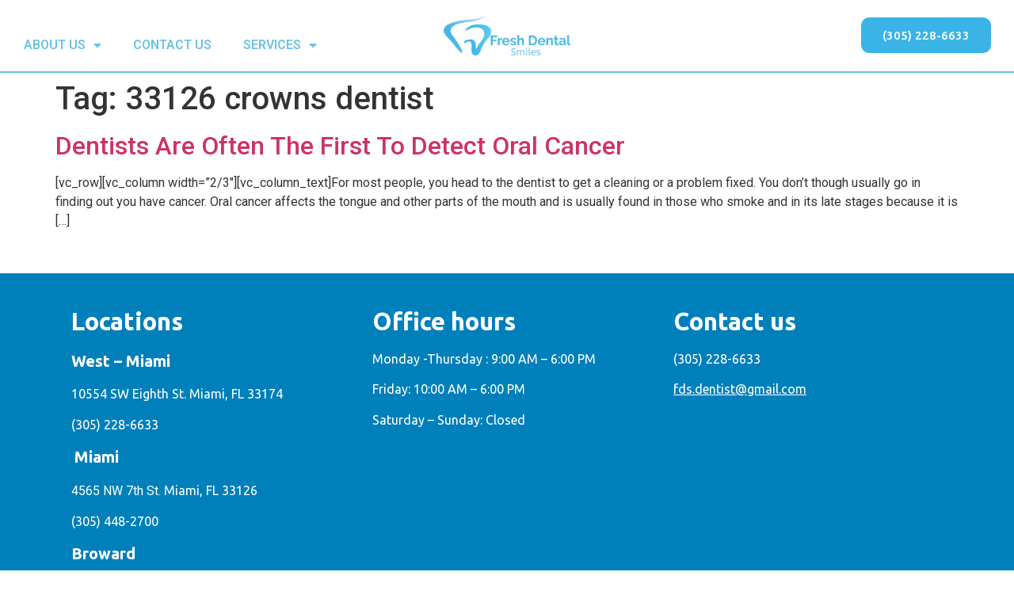

--- FILE ---
content_type: text/html; charset=UTF-8
request_url: https://www.freshdentalsmiles.com/tag/33126-crowns-dentist/
body_size: 9645
content:
<!doctype html>
<html lang="en">
<head><!-- Google Tag Manager -->
<script>(function(w,d,s,l,i){w[l]=w[l]||[];w[l].push({'gtm.start':
new Date().getTime(),event:'gtm.js'});var f=d.getElementsByTagName(s)[0],
j=d.createElement(s),dl=l!='dataLayer'?'&l='+l:'';j.async=true;j.src=
'https://www.googletagmanager.com/gtm.js?id='+i+dl;f.parentNode.insertBefore(j,f);
})(window,document,'script','dataLayer','GTM-MP68NRP');</script>
<!-- End Google Tag Manager -->
	<meta charset="UTF-8">
	<meta name="viewport" content="width=device-width, initial-scale=1">
	<link rel="profile" href="https://gmpg.org/xfn/11">
	<title>33126 crowns dentist &#8211; Fresh Dental Smiles</title>
<meta name='robots' content='max-image-preview:large' />
<link rel="alternate" type="application/rss+xml" title="Fresh Dental Smiles &raquo; Feed" href="https://www.freshdentalsmiles.com/feed/" />
<link rel="alternate" type="application/rss+xml" title="Fresh Dental Smiles &raquo; Comments Feed" href="https://www.freshdentalsmiles.com/comments/feed/" />
<link rel="alternate" type="application/rss+xml" title="Fresh Dental Smiles &raquo; 33126 crowns dentist Tag Feed" href="https://www.freshdentalsmiles.com/tag/33126-crowns-dentist/feed/" />
<script>
window._wpemojiSettings = {"baseUrl":"https:\/\/s.w.org\/images\/core\/emoji\/14.0.0\/72x72\/","ext":".png","svgUrl":"https:\/\/s.w.org\/images\/core\/emoji\/14.0.0\/svg\/","svgExt":".svg","source":{"concatemoji":"https:\/\/www.freshdentalsmiles.com\/wp-includes\/js\/wp-emoji-release.min.js?ver=6.1.9"}};
/*! This file is auto-generated */
!function(e,a,t){var n,r,o,i=a.createElement("canvas"),p=i.getContext&&i.getContext("2d");function s(e,t){var a=String.fromCharCode,e=(p.clearRect(0,0,i.width,i.height),p.fillText(a.apply(this,e),0,0),i.toDataURL());return p.clearRect(0,0,i.width,i.height),p.fillText(a.apply(this,t),0,0),e===i.toDataURL()}function c(e){var t=a.createElement("script");t.src=e,t.defer=t.type="text/javascript",a.getElementsByTagName("head")[0].appendChild(t)}for(o=Array("flag","emoji"),t.supports={everything:!0,everythingExceptFlag:!0},r=0;r<o.length;r++)t.supports[o[r]]=function(e){if(p&&p.fillText)switch(p.textBaseline="top",p.font="600 32px Arial",e){case"flag":return s([127987,65039,8205,9895,65039],[127987,65039,8203,9895,65039])?!1:!s([55356,56826,55356,56819],[55356,56826,8203,55356,56819])&&!s([55356,57332,56128,56423,56128,56418,56128,56421,56128,56430,56128,56423,56128,56447],[55356,57332,8203,56128,56423,8203,56128,56418,8203,56128,56421,8203,56128,56430,8203,56128,56423,8203,56128,56447]);case"emoji":return!s([129777,127995,8205,129778,127999],[129777,127995,8203,129778,127999])}return!1}(o[r]),t.supports.everything=t.supports.everything&&t.supports[o[r]],"flag"!==o[r]&&(t.supports.everythingExceptFlag=t.supports.everythingExceptFlag&&t.supports[o[r]]);t.supports.everythingExceptFlag=t.supports.everythingExceptFlag&&!t.supports.flag,t.DOMReady=!1,t.readyCallback=function(){t.DOMReady=!0},t.supports.everything||(n=function(){t.readyCallback()},a.addEventListener?(a.addEventListener("DOMContentLoaded",n,!1),e.addEventListener("load",n,!1)):(e.attachEvent("onload",n),a.attachEvent("onreadystatechange",function(){"complete"===a.readyState&&t.readyCallback()})),(e=t.source||{}).concatemoji?c(e.concatemoji):e.wpemoji&&e.twemoji&&(c(e.twemoji),c(e.wpemoji)))}(window,document,window._wpemojiSettings);
</script>
<style>
img.wp-smiley,
img.emoji {
	display: inline !important;
	border: none !important;
	box-shadow: none !important;
	height: 1em !important;
	width: 1em !important;
	margin: 0 0.07em !important;
	vertical-align: -0.1em !important;
	background: none !important;
	padding: 0 !important;
}
</style>
	<link rel='stylesheet' id='wp-block-library-css' href='https://www.freshdentalsmiles.com/wp-includes/css/dist/block-library/style.min.css?ver=6.1.9' media='all' />
<link rel='stylesheet' id='classic-theme-styles-css' href='https://www.freshdentalsmiles.com/wp-includes/css/classic-themes.min.css?ver=1' media='all' />
<style id='global-styles-inline-css'>
body{--wp--preset--color--black: #000000;--wp--preset--color--cyan-bluish-gray: #abb8c3;--wp--preset--color--white: #ffffff;--wp--preset--color--pale-pink: #f78da7;--wp--preset--color--vivid-red: #cf2e2e;--wp--preset--color--luminous-vivid-orange: #ff6900;--wp--preset--color--luminous-vivid-amber: #fcb900;--wp--preset--color--light-green-cyan: #7bdcb5;--wp--preset--color--vivid-green-cyan: #00d084;--wp--preset--color--pale-cyan-blue: #8ed1fc;--wp--preset--color--vivid-cyan-blue: #0693e3;--wp--preset--color--vivid-purple: #9b51e0;--wp--preset--gradient--vivid-cyan-blue-to-vivid-purple: linear-gradient(135deg,rgba(6,147,227,1) 0%,rgb(155,81,224) 100%);--wp--preset--gradient--light-green-cyan-to-vivid-green-cyan: linear-gradient(135deg,rgb(122,220,180) 0%,rgb(0,208,130) 100%);--wp--preset--gradient--luminous-vivid-amber-to-luminous-vivid-orange: linear-gradient(135deg,rgba(252,185,0,1) 0%,rgba(255,105,0,1) 100%);--wp--preset--gradient--luminous-vivid-orange-to-vivid-red: linear-gradient(135deg,rgba(255,105,0,1) 0%,rgb(207,46,46) 100%);--wp--preset--gradient--very-light-gray-to-cyan-bluish-gray: linear-gradient(135deg,rgb(238,238,238) 0%,rgb(169,184,195) 100%);--wp--preset--gradient--cool-to-warm-spectrum: linear-gradient(135deg,rgb(74,234,220) 0%,rgb(151,120,209) 20%,rgb(207,42,186) 40%,rgb(238,44,130) 60%,rgb(251,105,98) 80%,rgb(254,248,76) 100%);--wp--preset--gradient--blush-light-purple: linear-gradient(135deg,rgb(255,206,236) 0%,rgb(152,150,240) 100%);--wp--preset--gradient--blush-bordeaux: linear-gradient(135deg,rgb(254,205,165) 0%,rgb(254,45,45) 50%,rgb(107,0,62) 100%);--wp--preset--gradient--luminous-dusk: linear-gradient(135deg,rgb(255,203,112) 0%,rgb(199,81,192) 50%,rgb(65,88,208) 100%);--wp--preset--gradient--pale-ocean: linear-gradient(135deg,rgb(255,245,203) 0%,rgb(182,227,212) 50%,rgb(51,167,181) 100%);--wp--preset--gradient--electric-grass: linear-gradient(135deg,rgb(202,248,128) 0%,rgb(113,206,126) 100%);--wp--preset--gradient--midnight: linear-gradient(135deg,rgb(2,3,129) 0%,rgb(40,116,252) 100%);--wp--preset--duotone--dark-grayscale: url('#wp-duotone-dark-grayscale');--wp--preset--duotone--grayscale: url('#wp-duotone-grayscale');--wp--preset--duotone--purple-yellow: url('#wp-duotone-purple-yellow');--wp--preset--duotone--blue-red: url('#wp-duotone-blue-red');--wp--preset--duotone--midnight: url('#wp-duotone-midnight');--wp--preset--duotone--magenta-yellow: url('#wp-duotone-magenta-yellow');--wp--preset--duotone--purple-green: url('#wp-duotone-purple-green');--wp--preset--duotone--blue-orange: url('#wp-duotone-blue-orange');--wp--preset--font-size--small: 13px;--wp--preset--font-size--medium: 20px;--wp--preset--font-size--large: 36px;--wp--preset--font-size--x-large: 42px;--wp--preset--spacing--20: 0.44rem;--wp--preset--spacing--30: 0.67rem;--wp--preset--spacing--40: 1rem;--wp--preset--spacing--50: 1.5rem;--wp--preset--spacing--60: 2.25rem;--wp--preset--spacing--70: 3.38rem;--wp--preset--spacing--80: 5.06rem;}:where(.is-layout-flex){gap: 0.5em;}body .is-layout-flow > .alignleft{float: left;margin-inline-start: 0;margin-inline-end: 2em;}body .is-layout-flow > .alignright{float: right;margin-inline-start: 2em;margin-inline-end: 0;}body .is-layout-flow > .aligncenter{margin-left: auto !important;margin-right: auto !important;}body .is-layout-constrained > .alignleft{float: left;margin-inline-start: 0;margin-inline-end: 2em;}body .is-layout-constrained > .alignright{float: right;margin-inline-start: 2em;margin-inline-end: 0;}body .is-layout-constrained > .aligncenter{margin-left: auto !important;margin-right: auto !important;}body .is-layout-constrained > :where(:not(.alignleft):not(.alignright):not(.alignfull)){max-width: var(--wp--style--global--content-size);margin-left: auto !important;margin-right: auto !important;}body .is-layout-constrained > .alignwide{max-width: var(--wp--style--global--wide-size);}body .is-layout-flex{display: flex;}body .is-layout-flex{flex-wrap: wrap;align-items: center;}body .is-layout-flex > *{margin: 0;}:where(.wp-block-columns.is-layout-flex){gap: 2em;}.has-black-color{color: var(--wp--preset--color--black) !important;}.has-cyan-bluish-gray-color{color: var(--wp--preset--color--cyan-bluish-gray) !important;}.has-white-color{color: var(--wp--preset--color--white) !important;}.has-pale-pink-color{color: var(--wp--preset--color--pale-pink) !important;}.has-vivid-red-color{color: var(--wp--preset--color--vivid-red) !important;}.has-luminous-vivid-orange-color{color: var(--wp--preset--color--luminous-vivid-orange) !important;}.has-luminous-vivid-amber-color{color: var(--wp--preset--color--luminous-vivid-amber) !important;}.has-light-green-cyan-color{color: var(--wp--preset--color--light-green-cyan) !important;}.has-vivid-green-cyan-color{color: var(--wp--preset--color--vivid-green-cyan) !important;}.has-pale-cyan-blue-color{color: var(--wp--preset--color--pale-cyan-blue) !important;}.has-vivid-cyan-blue-color{color: var(--wp--preset--color--vivid-cyan-blue) !important;}.has-vivid-purple-color{color: var(--wp--preset--color--vivid-purple) !important;}.has-black-background-color{background-color: var(--wp--preset--color--black) !important;}.has-cyan-bluish-gray-background-color{background-color: var(--wp--preset--color--cyan-bluish-gray) !important;}.has-white-background-color{background-color: var(--wp--preset--color--white) !important;}.has-pale-pink-background-color{background-color: var(--wp--preset--color--pale-pink) !important;}.has-vivid-red-background-color{background-color: var(--wp--preset--color--vivid-red) !important;}.has-luminous-vivid-orange-background-color{background-color: var(--wp--preset--color--luminous-vivid-orange) !important;}.has-luminous-vivid-amber-background-color{background-color: var(--wp--preset--color--luminous-vivid-amber) !important;}.has-light-green-cyan-background-color{background-color: var(--wp--preset--color--light-green-cyan) !important;}.has-vivid-green-cyan-background-color{background-color: var(--wp--preset--color--vivid-green-cyan) !important;}.has-pale-cyan-blue-background-color{background-color: var(--wp--preset--color--pale-cyan-blue) !important;}.has-vivid-cyan-blue-background-color{background-color: var(--wp--preset--color--vivid-cyan-blue) !important;}.has-vivid-purple-background-color{background-color: var(--wp--preset--color--vivid-purple) !important;}.has-black-border-color{border-color: var(--wp--preset--color--black) !important;}.has-cyan-bluish-gray-border-color{border-color: var(--wp--preset--color--cyan-bluish-gray) !important;}.has-white-border-color{border-color: var(--wp--preset--color--white) !important;}.has-pale-pink-border-color{border-color: var(--wp--preset--color--pale-pink) !important;}.has-vivid-red-border-color{border-color: var(--wp--preset--color--vivid-red) !important;}.has-luminous-vivid-orange-border-color{border-color: var(--wp--preset--color--luminous-vivid-orange) !important;}.has-luminous-vivid-amber-border-color{border-color: var(--wp--preset--color--luminous-vivid-amber) !important;}.has-light-green-cyan-border-color{border-color: var(--wp--preset--color--light-green-cyan) !important;}.has-vivid-green-cyan-border-color{border-color: var(--wp--preset--color--vivid-green-cyan) !important;}.has-pale-cyan-blue-border-color{border-color: var(--wp--preset--color--pale-cyan-blue) !important;}.has-vivid-cyan-blue-border-color{border-color: var(--wp--preset--color--vivid-cyan-blue) !important;}.has-vivid-purple-border-color{border-color: var(--wp--preset--color--vivid-purple) !important;}.has-vivid-cyan-blue-to-vivid-purple-gradient-background{background: var(--wp--preset--gradient--vivid-cyan-blue-to-vivid-purple) !important;}.has-light-green-cyan-to-vivid-green-cyan-gradient-background{background: var(--wp--preset--gradient--light-green-cyan-to-vivid-green-cyan) !important;}.has-luminous-vivid-amber-to-luminous-vivid-orange-gradient-background{background: var(--wp--preset--gradient--luminous-vivid-amber-to-luminous-vivid-orange) !important;}.has-luminous-vivid-orange-to-vivid-red-gradient-background{background: var(--wp--preset--gradient--luminous-vivid-orange-to-vivid-red) !important;}.has-very-light-gray-to-cyan-bluish-gray-gradient-background{background: var(--wp--preset--gradient--very-light-gray-to-cyan-bluish-gray) !important;}.has-cool-to-warm-spectrum-gradient-background{background: var(--wp--preset--gradient--cool-to-warm-spectrum) !important;}.has-blush-light-purple-gradient-background{background: var(--wp--preset--gradient--blush-light-purple) !important;}.has-blush-bordeaux-gradient-background{background: var(--wp--preset--gradient--blush-bordeaux) !important;}.has-luminous-dusk-gradient-background{background: var(--wp--preset--gradient--luminous-dusk) !important;}.has-pale-ocean-gradient-background{background: var(--wp--preset--gradient--pale-ocean) !important;}.has-electric-grass-gradient-background{background: var(--wp--preset--gradient--electric-grass) !important;}.has-midnight-gradient-background{background: var(--wp--preset--gradient--midnight) !important;}.has-small-font-size{font-size: var(--wp--preset--font-size--small) !important;}.has-medium-font-size{font-size: var(--wp--preset--font-size--medium) !important;}.has-large-font-size{font-size: var(--wp--preset--font-size--large) !important;}.has-x-large-font-size{font-size: var(--wp--preset--font-size--x-large) !important;}
.wp-block-navigation a:where(:not(.wp-element-button)){color: inherit;}
:where(.wp-block-columns.is-layout-flex){gap: 2em;}
.wp-block-pullquote{font-size: 1.5em;line-height: 1.6;}
</style>
<link rel='stylesheet' id='hello-elementor-css' href='https://www.freshdentalsmiles.com/wp-content/themes/hello-elementor/style.min.css?ver=2.7.1' media='all' />
<link rel='stylesheet' id='hello-elementor-theme-style-css' href='https://www.freshdentalsmiles.com/wp-content/themes/hello-elementor/theme.min.css?ver=2.7.1' media='all' />
<link rel='stylesheet' id='elementor-frontend-css' href='https://www.freshdentalsmiles.com/wp-content/plugins/elementor/assets/css/frontend-lite.min.css?ver=3.13.1' media='all' />
<link rel='stylesheet' id='elementor-post-811-css' href='https://www.freshdentalsmiles.com/wp-content/uploads/elementor/css/post-811.css?ver=1683729790' media='all' />
<link rel='stylesheet' id='elementor-icons-css' href='https://www.freshdentalsmiles.com/wp-content/plugins/elementor/assets/lib/eicons/css/elementor-icons.min.css?ver=5.20.0' media='all' />
<link rel='stylesheet' id='swiper-css' href='https://www.freshdentalsmiles.com/wp-content/plugins/elementor/assets/lib/swiper/css/swiper.min.css?ver=5.3.6' media='all' />
<link rel='stylesheet' id='elementor-pro-css' href='https://www.freshdentalsmiles.com/wp-content/plugins/elementor-pro/assets/css/frontend-lite.min.css?ver=3.13.0' media='all' />
<link rel='stylesheet' id='elementor-global-css' href='https://www.freshdentalsmiles.com/wp-content/uploads/elementor/css/global.css?ver=1683729791' media='all' />
<link rel='stylesheet' id='elementor-post-900-css' href='https://www.freshdentalsmiles.com/wp-content/uploads/elementor/css/post-900.css?ver=1730467299' media='all' />
<link rel='stylesheet' id='elementor-post-1261-css' href='https://www.freshdentalsmiles.com/wp-content/uploads/elementor/css/post-1261.css?ver=1726151022' media='all' />
<link rel='stylesheet' id='google-fonts-1-css' href='https://fonts.googleapis.com/css?family=Roboto%3A100%2C100italic%2C200%2C200italic%2C300%2C300italic%2C400%2C400italic%2C500%2C500italic%2C600%2C600italic%2C700%2C700italic%2C800%2C800italic%2C900%2C900italic%7CRoboto+Slab%3A100%2C100italic%2C200%2C200italic%2C300%2C300italic%2C400%2C400italic%2C500%2C500italic%2C600%2C600italic%2C700%2C700italic%2C800%2C800italic%2C900%2C900italic%7CUbuntu%3A100%2C100italic%2C200%2C200italic%2C300%2C300italic%2C400%2C400italic%2C500%2C500italic%2C600%2C600italic%2C700%2C700italic%2C800%2C800italic%2C900%2C900italic&#038;display=auto&#038;ver=6.1.9' media='all' />
<link rel='stylesheet' id='elementor-icons-shared-0-css' href='https://www.freshdentalsmiles.com/wp-content/plugins/elementor/assets/lib/font-awesome/css/fontawesome.min.css?ver=5.15.3' media='all' />
<link rel='stylesheet' id='elementor-icons-fa-solid-css' href='https://www.freshdentalsmiles.com/wp-content/plugins/elementor/assets/lib/font-awesome/css/solid.min.css?ver=5.15.3' media='all' />
<link rel="preconnect" href="https://fonts.gstatic.com/" crossorigin><script src='https://www.freshdentalsmiles.com/wp-includes/js/jquery/jquery.min.js?ver=3.6.1' id='jquery-core-js'></script>
<script src='https://www.freshdentalsmiles.com/wp-includes/js/jquery/jquery-migrate.min.js?ver=3.3.2' id='jquery-migrate-js'></script>
<link rel="https://api.w.org/" href="https://www.freshdentalsmiles.com/wp-json/" /><link rel="alternate" type="application/json" href="https://www.freshdentalsmiles.com/wp-json/wp/v2/tags/254" /><link rel="EditURI" type="application/rsd+xml" title="RSD" href="https://www.freshdentalsmiles.com/xmlrpc.php?rsd" />
<link rel="wlwmanifest" type="application/wlwmanifest+xml" href="https://www.freshdentalsmiles.com/wp-includes/wlwmanifest.xml" />
<meta name="generator" content="WordPress 6.1.9" />
<meta name="generator" content="Elementor 3.13.1; features: e_dom_optimization, e_optimized_assets_loading, e_optimized_css_loading, a11y_improvements, additional_custom_breakpoints; settings: css_print_method-external, google_font-enabled, font_display-auto">
<link rel="icon" href="https://www.freshdentalsmiles.com/wp-content/uploads/2017/07/fresh-dental-ico-150x150.png" sizes="32x32" />
<link rel="icon" href="https://www.freshdentalsmiles.com/wp-content/uploads/2017/07/fresh-dental-ico.png" sizes="192x192" />
<link rel="apple-touch-icon" href="https://www.freshdentalsmiles.com/wp-content/uploads/2017/07/fresh-dental-ico.png" />
<meta name="msapplication-TileImage" content="https://www.freshdentalsmiles.com/wp-content/uploads/2017/07/fresh-dental-ico.png" />
</head>
<body class="archive tag tag-33126-crowns-dentist tag-254 elementor-default elementor-kit-811">
<!-- Google Tag Manager (noscript) -->
<noscript><iframe src="https://www.googletagmanager.com/ns.html?id=GTM-MP68NRP"
height="0" width="0" style="display:none;visibility:hidden"></iframe></noscript>
<!-- End Google Tag Manager (noscript) -->
<svg xmlns="http://www.w3.org/2000/svg" viewBox="0 0 0 0" width="0" height="0" focusable="false" role="none" style="visibility: hidden; position: absolute; left: -9999px; overflow: hidden;" ><defs><filter id="wp-duotone-dark-grayscale"><feColorMatrix color-interpolation-filters="sRGB" type="matrix" values=" .299 .587 .114 0 0 .299 .587 .114 0 0 .299 .587 .114 0 0 .299 .587 .114 0 0 " /><feComponentTransfer color-interpolation-filters="sRGB" ><feFuncR type="table" tableValues="0 0.49803921568627" /><feFuncG type="table" tableValues="0 0.49803921568627" /><feFuncB type="table" tableValues="0 0.49803921568627" /><feFuncA type="table" tableValues="1 1" /></feComponentTransfer><feComposite in2="SourceGraphic" operator="in" /></filter></defs></svg><svg xmlns="http://www.w3.org/2000/svg" viewBox="0 0 0 0" width="0" height="0" focusable="false" role="none" style="visibility: hidden; position: absolute; left: -9999px; overflow: hidden;" ><defs><filter id="wp-duotone-grayscale"><feColorMatrix color-interpolation-filters="sRGB" type="matrix" values=" .299 .587 .114 0 0 .299 .587 .114 0 0 .299 .587 .114 0 0 .299 .587 .114 0 0 " /><feComponentTransfer color-interpolation-filters="sRGB" ><feFuncR type="table" tableValues="0 1" /><feFuncG type="table" tableValues="0 1" /><feFuncB type="table" tableValues="0 1" /><feFuncA type="table" tableValues="1 1" /></feComponentTransfer><feComposite in2="SourceGraphic" operator="in" /></filter></defs></svg><svg xmlns="http://www.w3.org/2000/svg" viewBox="0 0 0 0" width="0" height="0" focusable="false" role="none" style="visibility: hidden; position: absolute; left: -9999px; overflow: hidden;" ><defs><filter id="wp-duotone-purple-yellow"><feColorMatrix color-interpolation-filters="sRGB" type="matrix" values=" .299 .587 .114 0 0 .299 .587 .114 0 0 .299 .587 .114 0 0 .299 .587 .114 0 0 " /><feComponentTransfer color-interpolation-filters="sRGB" ><feFuncR type="table" tableValues="0.54901960784314 0.98823529411765" /><feFuncG type="table" tableValues="0 1" /><feFuncB type="table" tableValues="0.71764705882353 0.25490196078431" /><feFuncA type="table" tableValues="1 1" /></feComponentTransfer><feComposite in2="SourceGraphic" operator="in" /></filter></defs></svg><svg xmlns="http://www.w3.org/2000/svg" viewBox="0 0 0 0" width="0" height="0" focusable="false" role="none" style="visibility: hidden; position: absolute; left: -9999px; overflow: hidden;" ><defs><filter id="wp-duotone-blue-red"><feColorMatrix color-interpolation-filters="sRGB" type="matrix" values=" .299 .587 .114 0 0 .299 .587 .114 0 0 .299 .587 .114 0 0 .299 .587 .114 0 0 " /><feComponentTransfer color-interpolation-filters="sRGB" ><feFuncR type="table" tableValues="0 1" /><feFuncG type="table" tableValues="0 0.27843137254902" /><feFuncB type="table" tableValues="0.5921568627451 0.27843137254902" /><feFuncA type="table" tableValues="1 1" /></feComponentTransfer><feComposite in2="SourceGraphic" operator="in" /></filter></defs></svg><svg xmlns="http://www.w3.org/2000/svg" viewBox="0 0 0 0" width="0" height="0" focusable="false" role="none" style="visibility: hidden; position: absolute; left: -9999px; overflow: hidden;" ><defs><filter id="wp-duotone-midnight"><feColorMatrix color-interpolation-filters="sRGB" type="matrix" values=" .299 .587 .114 0 0 .299 .587 .114 0 0 .299 .587 .114 0 0 .299 .587 .114 0 0 " /><feComponentTransfer color-interpolation-filters="sRGB" ><feFuncR type="table" tableValues="0 0" /><feFuncG type="table" tableValues="0 0.64705882352941" /><feFuncB type="table" tableValues="0 1" /><feFuncA type="table" tableValues="1 1" /></feComponentTransfer><feComposite in2="SourceGraphic" operator="in" /></filter></defs></svg><svg xmlns="http://www.w3.org/2000/svg" viewBox="0 0 0 0" width="0" height="0" focusable="false" role="none" style="visibility: hidden; position: absolute; left: -9999px; overflow: hidden;" ><defs><filter id="wp-duotone-magenta-yellow"><feColorMatrix color-interpolation-filters="sRGB" type="matrix" values=" .299 .587 .114 0 0 .299 .587 .114 0 0 .299 .587 .114 0 0 .299 .587 .114 0 0 " /><feComponentTransfer color-interpolation-filters="sRGB" ><feFuncR type="table" tableValues="0.78039215686275 1" /><feFuncG type="table" tableValues="0 0.94901960784314" /><feFuncB type="table" tableValues="0.35294117647059 0.47058823529412" /><feFuncA type="table" tableValues="1 1" /></feComponentTransfer><feComposite in2="SourceGraphic" operator="in" /></filter></defs></svg><svg xmlns="http://www.w3.org/2000/svg" viewBox="0 0 0 0" width="0" height="0" focusable="false" role="none" style="visibility: hidden; position: absolute; left: -9999px; overflow: hidden;" ><defs><filter id="wp-duotone-purple-green"><feColorMatrix color-interpolation-filters="sRGB" type="matrix" values=" .299 .587 .114 0 0 .299 .587 .114 0 0 .299 .587 .114 0 0 .299 .587 .114 0 0 " /><feComponentTransfer color-interpolation-filters="sRGB" ><feFuncR type="table" tableValues="0.65098039215686 0.40392156862745" /><feFuncG type="table" tableValues="0 1" /><feFuncB type="table" tableValues="0.44705882352941 0.4" /><feFuncA type="table" tableValues="1 1" /></feComponentTransfer><feComposite in2="SourceGraphic" operator="in" /></filter></defs></svg><svg xmlns="http://www.w3.org/2000/svg" viewBox="0 0 0 0" width="0" height="0" focusable="false" role="none" style="visibility: hidden; position: absolute; left: -9999px; overflow: hidden;" ><defs><filter id="wp-duotone-blue-orange"><feColorMatrix color-interpolation-filters="sRGB" type="matrix" values=" .299 .587 .114 0 0 .299 .587 .114 0 0 .299 .587 .114 0 0 .299 .587 .114 0 0 " /><feComponentTransfer color-interpolation-filters="sRGB" ><feFuncR type="table" tableValues="0.098039215686275 1" /><feFuncG type="table" tableValues="0 0.66274509803922" /><feFuncB type="table" tableValues="0.84705882352941 0.41960784313725" /><feFuncA type="table" tableValues="1 1" /></feComponentTransfer><feComposite in2="SourceGraphic" operator="in" /></filter></defs></svg>
<a class="skip-link screen-reader-text" href="#content">Skip to content</a>

		<div data-elementor-type="header" data-elementor-id="900" class="elementor elementor-900 elementor-location-header">
								<header class="elementor-section elementor-top-section elementor-element elementor-element-ad1ce1f elementor-section-content-middle elementor-section-boxed elementor-section-height-default elementor-section-height-default" data-id="ad1ce1f" data-element_type="section" data-settings="{&quot;background_background&quot;:&quot;classic&quot;,&quot;sticky&quot;:&quot;top&quot;,&quot;sticky_on&quot;:[&quot;desktop&quot;,&quot;tablet&quot;,&quot;mobile&quot;],&quot;sticky_offset&quot;:0,&quot;sticky_effects_offset&quot;:0}">
						<div class="elementor-container elementor-column-gap-default">
					<div class="elementor-column elementor-col-33 elementor-top-column elementor-element elementor-element-fb29350" data-id="fb29350" data-element_type="column">
			<div class="elementor-widget-wrap elementor-element-populated">
								<div class="elementor-element elementor-element-4595edc elementor-nav-menu__align-left elementor-nav-menu--stretch elementor-nav-menu--dropdown-tablet elementor-nav-menu__text-align-aside elementor-nav-menu--toggle elementor-nav-menu--burger elementor-widget elementor-widget-nav-menu" data-id="4595edc" data-element_type="widget" data-settings="{&quot;full_width&quot;:&quot;stretch&quot;,&quot;layout&quot;:&quot;horizontal&quot;,&quot;submenu_icon&quot;:{&quot;value&quot;:&quot;&lt;i class=\&quot;fas fa-caret-down\&quot;&gt;&lt;\/i&gt;&quot;,&quot;library&quot;:&quot;fa-solid&quot;},&quot;toggle&quot;:&quot;burger&quot;}" data-widget_type="nav-menu.default">
				<div class="elementor-widget-container">
			<link rel="stylesheet" href="https://www.freshdentalsmiles.com/wp-content/plugins/elementor-pro/assets/css/widget-nav-menu.min.css">			<nav class="elementor-nav-menu--main elementor-nav-menu__container elementor-nav-menu--layout-horizontal e--pointer-underline e--animation-fade">
				<ul id="menu-1-4595edc" class="elementor-nav-menu"><li class="menu-item menu-item-type-post_type menu-item-object-page menu-item-has-children menu-item-134"><a href="https://www.freshdentalsmiles.com/about-us/" class="elementor-item">ABOUT US</a>
<ul class="sub-menu elementor-nav-menu--dropdown">
	<li class="menu-item menu-item-type-post_type menu-item-object-page menu-item-has-children menu-item-1419"><a href="https://www.freshdentalsmiles.com/meet-our-doctors/" class="elementor-sub-item">MEET OUR DOCTORS</a>
	<ul class="sub-menu elementor-nav-menu--dropdown">
		<li class="menu-item menu-item-type-post_type menu-item-object-page menu-item-286"><a href="https://www.freshdentalsmiles.com/dr-deborah-e-luis/" class="elementor-sub-item">Dr. Deborah E. Luis</a></li>
	</ul>
</li>
	<li class="menu-item menu-item-type-post_type menu-item-object-page menu-item-137"><a href="https://www.freshdentalsmiles.com/locations-directions/" class="elementor-sub-item">LOCATIONS &#038; DIRECTIONS</a></li>
	<li class="menu-item menu-item-type-post_type menu-item-object-page menu-item-129"><a href="https://www.freshdentalsmiles.com/payments-financing/" class="elementor-sub-item">PAYMENTS</a></li>
</ul>
</li>
<li class="menu-item menu-item-type-post_type menu-item-object-page menu-item-145"><a href="https://www.freshdentalsmiles.com/contact-us/" class="elementor-item">CONTACT US</a></li>
<li class="menu-item menu-item-type-custom menu-item-object-custom menu-item-has-children menu-item-1409"><a class="elementor-item">SERVICES</a>
<ul class="sub-menu elementor-nav-menu--dropdown">
	<li class="menu-item menu-item-type-post_type menu-item-object-page menu-item-1410"><a href="https://www.freshdentalsmiles.com/cosmetic-whitening-veneers-crowns/" class="elementor-sub-item">COSMETIC</a></li>
	<li class="menu-item menu-item-type-post_type menu-item-object-page menu-item-1411"><a href="https://www.freshdentalsmiles.com/dental-root-implants/" class="elementor-sub-item">Dental Root Implants</a></li>
	<li class="menu-item menu-item-type-post_type menu-item-object-page menu-item-1412"><a href="https://www.freshdentalsmiles.com/dentures-complete-dentures-partials-and-implant/" class="elementor-sub-item">DENTURES</a></li>
	<li class="menu-item menu-item-type-post_type menu-item-object-page menu-item-1413"><a href="https://www.freshdentalsmiles.com/invisalign-dentist-miami-dade/" class="elementor-sub-item">INVISALIGN</a></li>
	<li class="menu-item menu-item-type-post_type menu-item-object-page menu-item-1414"><a href="https://www.freshdentalsmiles.com/preventive-periodontitis-cleanings-gum-disease/" class="elementor-sub-item">PREVENTIVE</a></li>
	<li class="menu-item menu-item-type-post_type menu-item-object-page menu-item-1415"><a href="https://www.freshdentalsmiles.com/restorations-fillings/" class="elementor-sub-item">RESTORATIONS</a></li>
	<li class="menu-item menu-item-type-post_type menu-item-object-page menu-item-1416"><a href="https://www.freshdentalsmiles.com/root-canals/" class="elementor-sub-item">Root Canals</a></li>
	<li class="menu-item menu-item-type-post_type menu-item-object-page menu-item-1417"><a href="https://www.freshdentalsmiles.com/temporomandibular-joint-tmj-treatment/" class="elementor-sub-item">Temporomandibular Joint (TMJ) Treatment</a></li>
	<li class="menu-item menu-item-type-post_type menu-item-object-page menu-item-1418"><a href="https://www.freshdentalsmiles.com/tooth-extractions-wisdom-tooth-extractions/" class="elementor-sub-item">TOOTH EXTRACTIONS</a></li>
</ul>
</li>
</ul>			</nav>
					<div class="elementor-menu-toggle" role="button" tabindex="0" aria-label="Menu Toggle" aria-expanded="false">
			<i aria-hidden="true" role="presentation" class="elementor-menu-toggle__icon--open eicon-menu-bar"></i><i aria-hidden="true" role="presentation" class="elementor-menu-toggle__icon--close eicon-close"></i>			<span class="elementor-screen-only">Menu</span>
		</div>
					<nav class="elementor-nav-menu--dropdown elementor-nav-menu__container" aria-hidden="true">
				<ul id="menu-2-4595edc" class="elementor-nav-menu"><li class="menu-item menu-item-type-post_type menu-item-object-page menu-item-has-children menu-item-134"><a href="https://www.freshdentalsmiles.com/about-us/" class="elementor-item" tabindex="-1">ABOUT US</a>
<ul class="sub-menu elementor-nav-menu--dropdown">
	<li class="menu-item menu-item-type-post_type menu-item-object-page menu-item-has-children menu-item-1419"><a href="https://www.freshdentalsmiles.com/meet-our-doctors/" class="elementor-sub-item" tabindex="-1">MEET OUR DOCTORS</a>
	<ul class="sub-menu elementor-nav-menu--dropdown">
		<li class="menu-item menu-item-type-post_type menu-item-object-page menu-item-286"><a href="https://www.freshdentalsmiles.com/dr-deborah-e-luis/" class="elementor-sub-item" tabindex="-1">Dr. Deborah E. Luis</a></li>
	</ul>
</li>
	<li class="menu-item menu-item-type-post_type menu-item-object-page menu-item-137"><a href="https://www.freshdentalsmiles.com/locations-directions/" class="elementor-sub-item" tabindex="-1">LOCATIONS &#038; DIRECTIONS</a></li>
	<li class="menu-item menu-item-type-post_type menu-item-object-page menu-item-129"><a href="https://www.freshdentalsmiles.com/payments-financing/" class="elementor-sub-item" tabindex="-1">PAYMENTS</a></li>
</ul>
</li>
<li class="menu-item menu-item-type-post_type menu-item-object-page menu-item-145"><a href="https://www.freshdentalsmiles.com/contact-us/" class="elementor-item" tabindex="-1">CONTACT US</a></li>
<li class="menu-item menu-item-type-custom menu-item-object-custom menu-item-has-children menu-item-1409"><a class="elementor-item" tabindex="-1">SERVICES</a>
<ul class="sub-menu elementor-nav-menu--dropdown">
	<li class="menu-item menu-item-type-post_type menu-item-object-page menu-item-1410"><a href="https://www.freshdentalsmiles.com/cosmetic-whitening-veneers-crowns/" class="elementor-sub-item" tabindex="-1">COSMETIC</a></li>
	<li class="menu-item menu-item-type-post_type menu-item-object-page menu-item-1411"><a href="https://www.freshdentalsmiles.com/dental-root-implants/" class="elementor-sub-item" tabindex="-1">Dental Root Implants</a></li>
	<li class="menu-item menu-item-type-post_type menu-item-object-page menu-item-1412"><a href="https://www.freshdentalsmiles.com/dentures-complete-dentures-partials-and-implant/" class="elementor-sub-item" tabindex="-1">DENTURES</a></li>
	<li class="menu-item menu-item-type-post_type menu-item-object-page menu-item-1413"><a href="https://www.freshdentalsmiles.com/invisalign-dentist-miami-dade/" class="elementor-sub-item" tabindex="-1">INVISALIGN</a></li>
	<li class="menu-item menu-item-type-post_type menu-item-object-page menu-item-1414"><a href="https://www.freshdentalsmiles.com/preventive-periodontitis-cleanings-gum-disease/" class="elementor-sub-item" tabindex="-1">PREVENTIVE</a></li>
	<li class="menu-item menu-item-type-post_type menu-item-object-page menu-item-1415"><a href="https://www.freshdentalsmiles.com/restorations-fillings/" class="elementor-sub-item" tabindex="-1">RESTORATIONS</a></li>
	<li class="menu-item menu-item-type-post_type menu-item-object-page menu-item-1416"><a href="https://www.freshdentalsmiles.com/root-canals/" class="elementor-sub-item" tabindex="-1">Root Canals</a></li>
	<li class="menu-item menu-item-type-post_type menu-item-object-page menu-item-1417"><a href="https://www.freshdentalsmiles.com/temporomandibular-joint-tmj-treatment/" class="elementor-sub-item" tabindex="-1">Temporomandibular Joint (TMJ) Treatment</a></li>
	<li class="menu-item menu-item-type-post_type menu-item-object-page menu-item-1418"><a href="https://www.freshdentalsmiles.com/tooth-extractions-wisdom-tooth-extractions/" class="elementor-sub-item" tabindex="-1">TOOTH EXTRACTIONS</a></li>
</ul>
</li>
</ul>			</nav>
				</div>
				</div>
					</div>
		</div>
				<div class="elementor-column elementor-col-33 elementor-top-column elementor-element elementor-element-1ea6669" data-id="1ea6669" data-element_type="column">
			<div class="elementor-widget-wrap elementor-element-populated">
								<div class="elementor-element elementor-element-e4f1e09 elementor-widget-mobile__width-initial elementor-widget elementor-widget-image" data-id="e4f1e09" data-element_type="widget" data-widget_type="image.default">
				<div class="elementor-widget-container">
			<style>/*! elementor - v3.13.1 - 09-05-2023 */
.elementor-widget-image{text-align:center}.elementor-widget-image a{display:inline-block}.elementor-widget-image a img[src$=".svg"]{width:48px}.elementor-widget-image img{vertical-align:middle;display:inline-block}</style>													<a href="https://www.freshdentalsmiles.com/">
							<img width="199" height="62" src="https://www.freshdentalsmiles.com/wp-content/uploads/2017/07/fresh-detnal.png" class="attachment-medium size-medium wp-image-18" alt="" loading="lazy" />								</a>
															</div>
				</div>
					</div>
		</div>
				<div class="elementor-column elementor-col-33 elementor-top-column elementor-element elementor-element-459b715" data-id="459b715" data-element_type="column">
			<div class="elementor-widget-wrap elementor-element-populated">
								<div class="elementor-element elementor-element-2e988c8 elementor-align-right elementor-mobile-align-center elementor-widget elementor-widget-button" data-id="2e988c8" data-element_type="widget" data-widget_type="button.default">
				<div class="elementor-widget-container">
					<div class="elementor-button-wrapper">
			<a href="tel:%20(305)%20228-6633" class="elementor-button-link elementor-button elementor-size-sm" role="button">
						<span class="elementor-button-content-wrapper">
						<span class="elementor-button-text">(305) 228-6633</span>
		</span>
					</a>
		</div>
				</div>
				</div>
					</div>
		</div>
							</div>
		</header>
				<section class="elementor-section elementor-top-section elementor-element elementor-element-3841a2e elementor-section-boxed elementor-section-height-default elementor-section-height-default" data-id="3841a2e" data-element_type="section">
						<div class="elementor-container elementor-column-gap-default">
					<div class="elementor-column elementor-col-100 elementor-top-column elementor-element elementor-element-92cf916" data-id="92cf916" data-element_type="column">
			<div class="elementor-widget-wrap">
									</div>
		</div>
							</div>
		</section>
						</div>
		<main id="content" class="site-main">

			<header class="page-header">
			<h1 class="entry-title">Tag: <span>33126 crowns dentist</span></h1>		</header>
		<div class="page-content">
					<article class="post">
				<h2 class="entry-title"><a href="https://www.freshdentalsmiles.com/dentists-are-often-the-first-to-detect-oral-cancer/">Dentists Are Often The First To Detect Oral Cancer</a></h2><p>[vc_row][vc_column width=&#8221;2/3&#8243;][vc_column_text]For most people, you head to the dentist to get a cleaning or a problem fixed. You don’t though usually go in finding out you have cancer. Oral cancer affects the tongue and other parts of the mouth and is usually found in those who smoke and in its late stages because it is [&hellip;]</p>
			</article>
			</div>

	
	</main>
		<div data-elementor-type="footer" data-elementor-id="1261" class="elementor elementor-1261 elementor-location-footer">
								<section class="elementor-section elementor-top-section elementor-element elementor-element-208217a elementor-section-height-min-height elementor-section-items-top elementor-section-stretched elementor-section-boxed elementor-section-height-default" data-id="208217a" data-element_type="section" data-settings="{&quot;stretch_section&quot;:&quot;section-stretched&quot;,&quot;background_background&quot;:&quot;classic&quot;}">
						<div class="elementor-container elementor-column-gap-wide">
					<div class="elementor-column elementor-col-33 elementor-top-column elementor-element elementor-element-9cd894e" data-id="9cd894e" data-element_type="column">
			<div class="elementor-widget-wrap elementor-element-populated">
								<div class="elementor-element elementor-element-0177557 elementor-widget elementor-widget-heading" data-id="0177557" data-element_type="widget" data-widget_type="heading.default">
				<div class="elementor-widget-container">
			<style>/*! elementor - v3.13.1 - 09-05-2023 */
.elementor-heading-title{padding:0;margin:0;line-height:1}.elementor-widget-heading .elementor-heading-title[class*=elementor-size-]>a{color:inherit;font-size:inherit;line-height:inherit}.elementor-widget-heading .elementor-heading-title.elementor-size-small{font-size:15px}.elementor-widget-heading .elementor-heading-title.elementor-size-medium{font-size:19px}.elementor-widget-heading .elementor-heading-title.elementor-size-large{font-size:29px}.elementor-widget-heading .elementor-heading-title.elementor-size-xl{font-size:39px}.elementor-widget-heading .elementor-heading-title.elementor-size-xxl{font-size:59px}</style><p class="elementor-heading-title elementor-size-default">Locations</p>		</div>
				</div>
				<div class="elementor-element elementor-element-d70af69 elementor-widget elementor-widget-text-editor" data-id="d70af69" data-element_type="widget" data-widget_type="text-editor.default">
				<div class="elementor-widget-container">
			<style>/*! elementor - v3.13.1 - 09-05-2023 */
.elementor-widget-text-editor.elementor-drop-cap-view-stacked .elementor-drop-cap{background-color:#69727d;color:#fff}.elementor-widget-text-editor.elementor-drop-cap-view-framed .elementor-drop-cap{color:#69727d;border:3px solid;background-color:transparent}.elementor-widget-text-editor:not(.elementor-drop-cap-view-default) .elementor-drop-cap{margin-top:8px}.elementor-widget-text-editor:not(.elementor-drop-cap-view-default) .elementor-drop-cap-letter{width:1em;height:1em}.elementor-widget-text-editor .elementor-drop-cap{float:left;text-align:center;line-height:1;font-size:50px}.elementor-widget-text-editor .elementor-drop-cap-letter{display:inline-block}</style>				<p><span style="font-size: 20px;"><strong>West &#8211; Miami</strong></span></p><p>10554 SW Eighth St. Miami, FL 33174</p><p><span style="color: #ffffff;"><a style="color: #ffffff;" href="tel: 13052286633">(305) 228-6633</a></span></p><p><strong><span style="word-spacing: normal;"> </span></strong><strong><span style="font-size: 20px;">Miami</span></strong></p><p><span style="font-family: var( --e-global-typography-text-font-family ), Sans-serif; font-weight: var( --e-global-typography-text-font-weight ); word-spacing: normal;">4565 NW 7th St. </span><span style="font-size: 1rem;">Miami, FL 33126</span></p><p><span style="color: #ffffff;"><a style="color: #ffffff;" href="tel: 13054482700"><span style="font-size: 1rem;">(305) 448-2700</span></a></span></p><p><span style="font-size: 20px;"><span style="word-spacing: normal;"><strong>Broward</strong> </span></span></p><p><span style="word-spacing: normal;">7100 W. Commercial Blvd. &#8211; Suite 108</span></p><p><span style="font-family: var( --e-global-typography-text-font-family ), Sans-serif; font-weight: var( --e-global-typography-text-font-weight ); word-spacing: normal;">Lauderhill, FL 33319</span></p><p><span style="color: #ffffff;"><a style="color: #ffffff;" href="tel: 19547416556"><span style="font-family: var( --e-global-typography-text-font-family ), Sans-serif; font-weight: var( --e-global-typography-text-font-weight ); word-spacing: normal;">(954) &#8211; 741-6556</span></a></span></p>						</div>
				</div>
					</div>
		</div>
				<div class="elementor-column elementor-col-33 elementor-top-column elementor-element elementor-element-bbccded" data-id="bbccded" data-element_type="column">
			<div class="elementor-widget-wrap elementor-element-populated">
								<div class="elementor-element elementor-element-0ea8aac elementor-widget elementor-widget-heading" data-id="0ea8aac" data-element_type="widget" data-widget_type="heading.default">
				<div class="elementor-widget-container">
			<p class="elementor-heading-title elementor-size-default">Office hours</p>		</div>
				</div>
				<div class="elementor-element elementor-element-f241b28 elementor-widget elementor-widget-text-editor" data-id="f241b28" data-element_type="widget" data-widget_type="text-editor.default">
				<div class="elementor-widget-container">
							<p><span style="color: #ffffff;">Monday -Thursday : 9:00 AM &#8211; 6:00 PM</span></p><p><span style="color: #ffffff;">Friday: 10:00 AM &#8211; 6:00 PM</span></p><p><span style="color: #ffffff; word-spacing: normal;">Saturday &#8211; Sunday: Closed</span></p>						</div>
				</div>
					</div>
		</div>
				<div class="elementor-column elementor-col-33 elementor-top-column elementor-element elementor-element-f050b81" data-id="f050b81" data-element_type="column" data-settings="{&quot;background_background&quot;:&quot;classic&quot;}">
			<div class="elementor-widget-wrap elementor-element-populated">
								<div class="elementor-element elementor-element-3aba367 elementor-widget elementor-widget-heading" data-id="3aba367" data-element_type="widget" data-widget_type="heading.default">
				<div class="elementor-widget-container">
			<p class="elementor-heading-title elementor-size-default">Contact us</p>		</div>
				</div>
				<div class="elementor-element elementor-element-bf444ae elementor-widget elementor-widget-text-editor" data-id="bf444ae" data-element_type="widget" data-widget_type="text-editor.default">
				<div class="elementor-widget-container">
							<p><span style="color: #ffffff;"><a style="color: #ffffff;" href="tel: 13052286633">(305) 228-6633</a></span></p><p><span style="text-decoration: underline; color: #ffffff;"><a style="color: #ffffff; text-decoration: underline;" href="mailto:fds.dentist@gmail.com">fds.dentist@gmail.com</a></span></p>						</div>
				</div>
					</div>
		</div>
							</div>
		</section>
				<section class="elementor-section elementor-top-section elementor-element elementor-element-7c0f79e elementor-section-full_width elementor-section-height-default elementor-section-height-default" data-id="7c0f79e" data-element_type="section" data-settings="{&quot;background_background&quot;:&quot;classic&quot;}">
						<div class="elementor-container elementor-column-gap-default">
					<div class="elementor-column elementor-col-100 elementor-top-column elementor-element elementor-element-a3fc386" data-id="a3fc386" data-element_type="column">
			<div class="elementor-widget-wrap elementor-element-populated">
								<div class="elementor-element elementor-element-30ecf07 elementor-widget elementor-widget-text-editor" data-id="30ecf07" data-element_type="widget" data-widget_type="text-editor.default">
				<div class="elementor-widget-container">
							<p>2023 @ Freshdentalsmiles.com all rights reserved</p>						</div>
				</div>
					</div>
		</div>
							</div>
		</section>
						</div>
		
<script src='https://www.freshdentalsmiles.com/wp-content/themes/hello-elementor/assets/js/hello-frontend.min.js?ver=1.0.0' id='hello-theme-frontend-js'></script>
<script src='https://www.freshdentalsmiles.com/wp-content/plugins/elementor-pro/assets/lib/smartmenus/jquery.smartmenus.min.js?ver=1.0.1' id='smartmenus-js'></script>
<script src='https://www.freshdentalsmiles.com/wp-content/plugins/elementor-pro/assets/js/webpack-pro.runtime.min.js?ver=3.13.0' id='elementor-pro-webpack-runtime-js'></script>
<script src='https://www.freshdentalsmiles.com/wp-content/plugins/elementor/assets/js/webpack.runtime.min.js?ver=3.13.1' id='elementor-webpack-runtime-js'></script>
<script src='https://www.freshdentalsmiles.com/wp-content/plugins/elementor/assets/js/frontend-modules.min.js?ver=3.13.1' id='elementor-frontend-modules-js'></script>
<script src='https://www.freshdentalsmiles.com/wp-includes/js/dist/vendor/regenerator-runtime.min.js?ver=0.13.9' id='regenerator-runtime-js'></script>
<script src='https://www.freshdentalsmiles.com/wp-includes/js/dist/vendor/wp-polyfill.min.js?ver=3.15.0' id='wp-polyfill-js'></script>
<script src='https://www.freshdentalsmiles.com/wp-includes/js/dist/hooks.min.js?ver=4169d3cf8e8d95a3d6d5' id='wp-hooks-js'></script>
<script src='https://www.freshdentalsmiles.com/wp-includes/js/dist/i18n.min.js?ver=9e794f35a71bb98672ae' id='wp-i18n-js'></script>
<script id='wp-i18n-js-after'>
wp.i18n.setLocaleData( { 'text direction\u0004ltr': [ 'ltr' ] } );
</script>
<script id='elementor-pro-frontend-js-before'>
var ElementorProFrontendConfig = {"ajaxurl":"https:\/\/www.freshdentalsmiles.com\/wp-admin\/admin-ajax.php","nonce":"4c066942bf","urls":{"assets":"https:\/\/www.freshdentalsmiles.com\/wp-content\/plugins\/elementor-pro\/assets\/","rest":"https:\/\/www.freshdentalsmiles.com\/wp-json\/"},"shareButtonsNetworks":{"facebook":{"title":"Facebook","has_counter":true},"twitter":{"title":"Twitter"},"linkedin":{"title":"LinkedIn","has_counter":true},"pinterest":{"title":"Pinterest","has_counter":true},"reddit":{"title":"Reddit","has_counter":true},"vk":{"title":"VK","has_counter":true},"odnoklassniki":{"title":"OK","has_counter":true},"tumblr":{"title":"Tumblr"},"digg":{"title":"Digg"},"skype":{"title":"Skype"},"stumbleupon":{"title":"StumbleUpon","has_counter":true},"mix":{"title":"Mix"},"telegram":{"title":"Telegram"},"pocket":{"title":"Pocket","has_counter":true},"xing":{"title":"XING","has_counter":true},"whatsapp":{"title":"WhatsApp"},"email":{"title":"Email"},"print":{"title":"Print"}},"facebook_sdk":{"lang":"en","app_id":""},"lottie":{"defaultAnimationUrl":"https:\/\/www.freshdentalsmiles.com\/wp-content\/plugins\/elementor-pro\/modules\/lottie\/assets\/animations\/default.json"}};
</script>
<script src='https://www.freshdentalsmiles.com/wp-content/plugins/elementor-pro/assets/js/frontend.min.js?ver=3.13.0' id='elementor-pro-frontend-js'></script>
<script src='https://www.freshdentalsmiles.com/wp-content/plugins/elementor/assets/lib/waypoints/waypoints.min.js?ver=4.0.2' id='elementor-waypoints-js'></script>
<script src='https://www.freshdentalsmiles.com/wp-includes/js/jquery/ui/core.min.js?ver=1.13.2' id='jquery-ui-core-js'></script>
<script id='elementor-frontend-js-before'>
var elementorFrontendConfig = {"environmentMode":{"edit":false,"wpPreview":false,"isScriptDebug":false},"i18n":{"shareOnFacebook":"Share on Facebook","shareOnTwitter":"Share on Twitter","pinIt":"Pin it","download":"Download","downloadImage":"Download image","fullscreen":"Fullscreen","zoom":"Zoom","share":"Share","playVideo":"Play Video","previous":"Previous","next":"Next","close":"Close"},"is_rtl":false,"breakpoints":{"xs":0,"sm":480,"md":768,"lg":1025,"xl":1440,"xxl":1600},"responsive":{"breakpoints":{"mobile":{"label":"Mobile Portrait","value":767,"default_value":767,"direction":"max","is_enabled":true},"mobile_extra":{"label":"Mobile Landscape","value":880,"default_value":880,"direction":"max","is_enabled":false},"tablet":{"label":"Tablet Portrait","value":1024,"default_value":1024,"direction":"max","is_enabled":true},"tablet_extra":{"label":"Tablet Landscape","value":1200,"default_value":1200,"direction":"max","is_enabled":false},"laptop":{"label":"Laptop","value":1366,"default_value":1366,"direction":"max","is_enabled":false},"widescreen":{"label":"Widescreen","value":2400,"default_value":2400,"direction":"min","is_enabled":false}}},"version":"3.13.1","is_static":false,"experimentalFeatures":{"e_dom_optimization":true,"e_optimized_assets_loading":true,"e_optimized_css_loading":true,"a11y_improvements":true,"additional_custom_breakpoints":true,"theme_builder_v2":true,"hello-theme-header-footer":true,"landing-pages":true,"page-transitions":true,"notes":true,"loop":true,"form-submissions":true,"e_scroll_snap":true},"urls":{"assets":"https:\/\/www.freshdentalsmiles.com\/wp-content\/plugins\/elementor\/assets\/"},"swiperClass":"swiper-container","settings":{"editorPreferences":[]},"kit":{"active_breakpoints":["viewport_mobile","viewport_tablet"],"global_image_lightbox":"yes","lightbox_enable_counter":"yes","lightbox_enable_fullscreen":"yes","lightbox_enable_zoom":"yes","lightbox_enable_share":"yes","lightbox_title_src":"title","lightbox_description_src":"description","hello_header_logo_type":"title","hello_header_menu_layout":"horizontal","hello_footer_logo_type":"logo"},"post":{"id":0,"title":"33126 crowns dentist &#8211; Fresh Dental Smiles","excerpt":""}};
</script>
<script src='https://www.freshdentalsmiles.com/wp-content/plugins/elementor/assets/js/frontend.min.js?ver=3.13.1' id='elementor-frontend-js'></script>
<script src='https://www.freshdentalsmiles.com/wp-content/plugins/elementor-pro/assets/js/elements-handlers.min.js?ver=3.13.0' id='pro-elements-handlers-js'></script>
<script src='https://www.freshdentalsmiles.com/wp-content/plugins/elementor-pro/assets/lib/sticky/jquery.sticky.min.js?ver=3.13.0' id='e-sticky-js'></script>

</body>
</html>

<!-- Cached by WP-Optimize (gzip) - https://getwpo.com - Last modified: Sat, 17 Jan 2026 06:42:51 GMT -->
